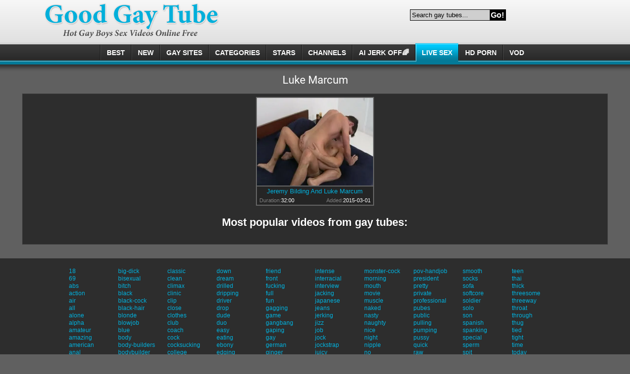

--- FILE ---
content_type: text/html; charset=UTF-8
request_url: https://www.good-gay.com/pornstars/luke-marcum/
body_size: 7216
content:
<!DOCTYPE html>
<html lang="en">
	<head>
		<meta charset="utf-8">
		<meta name="referrer" content="unsafe-url">
		<meta name="viewport" content="width=device-width, initial-scale=1.0, user-scalable=no">
		<title>Luke Marcum on GooD Gay Tube</title>
		<meta name="description" content="Hot and steaming gay hardcore videos with Luke Marcum. Watch free HD gay porno on Good Gay Tube.">
		<meta name="keywords" content=""> 		<link rel="apple-touch-icon" sizes="57x57" href="/static/images/favicon/apple-icon-57x57-985241b458.png">
		<link rel="apple-touch-icon" sizes="60x60" href="/static/images/favicon/apple-icon-60x60-5134fbab48.png">
		<link rel="apple-touch-icon" sizes="72x72" href="/static/images/favicon/apple-icon-72x72-174da7a131.png">
		<link rel="apple-touch-icon" sizes="76x76" href="/static/images/favicon/apple-icon-76x76-48662feb05.png">
		<link rel="apple-touch-icon" sizes="114x114" href="/static/images/favicon/apple-icon-114x114-4473814cf1.png">
		<link rel="apple-touch-icon" sizes="120x120" href="/static/images/favicon/apple-icon-120x120-ae2c931623.png">
		<link rel="apple-touch-icon" sizes="144x144" href="/static/images/favicon/apple-icon-144x144-039ca2fed6.png">
		<link rel="apple-touch-icon" sizes="152x152" href="/static/images/favicon/apple-icon-152x152-9b34292ff9.png">
		<link rel="apple-touch-icon" sizes="180x180" href="/static/images/favicon/apple-icon-180x180-b5a260023e.png">
		<link rel="icon" type="image/png" sizes="192x192" href="/static/images/favicon/android-icon-192x192-e29af4592e.png">
		<link rel="icon" type="image/png" sizes="32x32" href="/static/images/favicon/favicon-32x32-047cee2479.png">
		<link rel="icon" type="image/png" sizes="96x96" href="/static/images/favicon/favicon-96x96-ff50db4fb0.png">
		<link rel="icon" type="image/png" sizes="16x16" href="/static/images/favicon/favicon-16x16-76573933a0.png">
		<link
		rel="manifest" href="/static/images/favicon/manifest-79ea5c7175.json">
		<link rel='prefetch' href='/static/gallery-c8554ee0f5.js'>
				<meta name="msapplication-TileColor" content=#020401>
		<meta name="msapplication-TileImage" content="/static/images/favicon/ms-icon-144x144-039ca2fed6.png">
		<meta name="msapplication-config" content="/static/images/favicon/browserconfig-653d077300.xml">
		<meta name="theme-color" content=#020401>
		<link
		href='//fonts.googleapis.com/css?family=Open+Sans:300italic,400italic,600italic,700italic,800italic,400,600,700,800,300' rel='stylesheet' type='text/css'>
        <link rel="stylesheet" href="/static/style-light-233bec8907.css">
		<script type="text/javascript" src="https://stats.hprofits.com/advertisement.min.js"></script>
											<!-- Google tag (gtag.js) -->
<script async src="https://www.googletagmanager.com/gtag/js?id=G-T3E4TKN8GR"></script>
<script>
  window.dataLayer = window.dataLayer || [];
  function gtag(){dataLayer.push(arguments);}
  gtag('js', new Date());
  function ga() {
    var args = Array.prototype.slice.call(arguments);
    if(args[1] === 'page_view') {
      var dimension = args[2] ? args[2] : {dimension1: 'other'};
      dimension['content_group'] = dimension.dimension1;
      gtag('config', 'G-T3E4TKN8GR', {
        send_page_view: false,
        content_group: dimension.dimension1
      });
      gtag('event', args[1], dimension);
      return;
    }
    gtag(args[1], args[3], {
        'event_category': args[2],
        'event_label': args[4]
    })
  }
ga('send', 'page_view', {dimension1: 'pornstar'});
window.gaId='G-T3E4TKN8GR';
</script>
			<meta name="google-site-verification" content="ppBDo98ULsFoeSjuBmhDM_ptaxPlDm914nXYit9NqvY">	</head>
	<body data-pp-stat="0">
				<div class="leaderboard-spot">
			
		</div>
		<!-- header -->
		<header>
			<div class="mi-mobile-spots">
				<div class="header-row js-random-links-mobile-spot cols-0"></div>
			</div>
			<div class="header-row main">
				<button class="mobile-btn menu-btn" id="mobile-menu">
					<i class="icon-menu"></i>
				</button>
				<div class="logo">
					<a href="/"></a>
				</div>
				<button class="mobile-btn search-btn" id="mobile-search">
					<i class="icon-search"></i>
				</button>
				<div class="head-top-list">
					<div class="search js-search-block">
						<form id="search" class="js-search" name="search_form" method="get" action="/s.php?search=-query-">
                            <input
                                type="text"
                                id="search"
                                class="search-field"
                                placeholder="Search gay tubes..."
                                value=""
                                name="search"
                            >
                            <button name="Submit" type="submit" id="search-button" class="search-button">Go!</button>
                            <div class="clearfix"></div>
                        </form>
					</div>
				</div>
				<div class="clearfix"></div>
			</div>
			<div class="header-row main-nav"><div class="head-nav js-menu"><a href="/"><span>Best</span></a><a href="/new/"><span>New</span></a><a href="/gay_sites/"><span>GAY SITES</span></a><a href="/categories/"><span>Categories</span></a><a href="/pornstars/"><span>Stars</span></a><a href="/channels/"><span>Channels</span></a><a href="https://trustpielote.com/resource?zones=300" target="_blank" rel="nofollow" class="js-menu-random js-hp-tl" data-spot="MI1" data-banner-id=""><span>AI JERK OFF🌈</span></a><a href="https://trustpielote.com/resource?zones=301" target="_blank" rel="nofollow" class="js-menu-random active js-hp-tl" data-spot="MI2" data-banner-id=""><span>Live Sex</span></a><a href="https://trustpielote.com/resource?zones=302" target="_blank" rel="nofollow" class="js-menu-random js-hp-tl" data-spot="MI3" data-banner-id=""><span>HD Porn</span></a><a href="https://fhgte.com/gay?utm_campaign=ai.CxY&utm_content=mi4" target="_blank" rel="nofollow" class="js-menu-random js-hp-tl" data-spot="MI4" data-banner-id=""><span>VOD</span></a><div class="clearfix"></div></div><div class="clearfix"></div></div>		</header>
    	<div class="mobile-random header-spot header-random"><div data-hp-id="97" data-hp-zone></div></div>
		<!-- header end -->
		<main>
							<h1>Luke Marcum</h1>
								<div id="galleries" class="thumb-list js-trade js-gallery-list" data-infinite-scroll="0" data-infinite-scroll-url="" data-page="1">
						    <template id="pornstar-data-template">
                    &quot;Luke Marcum&quot;
            </template>

            <div class="thumb-list__wrapper">
                        <article class="thumb-item js-thumb">
            <a
                    class="js-gallery-stats"
                    href="/jeremy-bilding-and-luke-marcum-498781/"
                    data-position="1"
                    data-gallery-id="498781"
                    data-thumb-id="3041205"
                    title="Jeremy Bilding And Luke Marcum"
                    target="_blank"
                    data-vp-track
                    data-gtid="2442238_10"
            >
                <picture class="js-gallery-img">
                                            <source type="image/webp" srcset="https://icdn05.good-gay.com/48845/2442238_10.webp">
                                            <source type="image/jpeg" srcset="https://icdn05.good-gay.com/48845/2442238_10.jpg">
                                        <img loading="lazy" data-src="https://icdn05.good-gay.com/48845/2442238_10.jpg" width="480" height="320"
                         alt="Jeremy Bilding And Luke Marcum">
                </picture>
                <h3 class="thumb-item__title">Jeremy Bilding And Luke Marcum</h3>
                <div class="thumb-item__details">
                    <div><span>Duration:</span> <span>32:00</span></div>
                    <div><span>Added:</span> <span>2015-03-01</span></div>
                </div>
            </a>
        </article>
                    <div class="hide-on-phone">
    <div class="foot-toplist">
        <div class="b-more-thumbs">
            <div class="b-more-thumbs__list js-native-container">
                <h2>Most popular videos from gay tubes:</h2>
                <script>window.NativeConfig = {customCount: true};</script>
<div data-hp-id="778" data-hp-zone></div>
            </div>
        </div>
    </div>
</div>
            <script id="tracker-data-1" class="js-tracker" type="application/json">{"d":"good-gay.com","rid":1,"useLocalUrl":false,"ct":"galleries","pt":"pornstar","w":"Luke Marcum"}</script>
        </div>
    
				</div>
								
				<div class="clear"></div>
                <div class="random-footer footer-spot-wrapper">
					<div class="footer-spot js-not-rendered-random"></div>
				</div>
								<script id="footer-random-template" type="text/template">
					<div class="random-footer footer-spot-wrapper">
						<div class="footer-spot js-footer-random js-not-rendered-random"><div data-hp-id="101" data-hp-zone></div>

<style>
.b-mobile-spots,
.mobile-random.footer-spot {
  max-width: 100%;
}
.b-mobile-spots.footer-spot iframe,
.mobile-random.footer-spot iframe {
  width: 33.33%;
}
</style>
<div data-hp-id="99" data-hp-zone></div>
<div data-hp-id="100" data-hp-zone></div></div>
					</div>
				</script>
				<div class="clear"></div>
			
												
	<div class="tags">
		<div class="tags__wrapper">
												<a href="/s.php?search=18" target="_blank">18</a>
									<a href="/s.php?search=69" target="_blank">69</a>
									<a href="/s.php?search=abs" target="_blank">abs</a>
									<a href="/s.php?search=action" target="_blank">action</a>
									<a href="/s.php?search=air" target="_blank">air</a>
									<a href="/s.php?search=all" target="_blank">all</a>
									<a href="/s.php?search=alone" target="_blank">alone</a>
									<a href="/s.php?search=alpha" target="_blank">alpha</a>
									<a href="/s.php?search=amateur" target="_blank">amateur</a>
									<a href="/s.php?search=amazing" target="_blank">amazing</a>
									<a href="/s.php?search=american" target="_blank">american</a>
									<a href="/s.php?search=anal" target="_blank">anal</a>
									<a href="/s.php?search=angel" target="_blank">angel</a>
									<a href="/s.php?search=arab" target="_blank">arab</a>
									<a href="/s.php?search=army" target="_blank">army</a>
									<a href="/s.php?search=asian" target="_blank">asian</a>
									<a href="/s.php?search=ass" target="_blank">ass</a>
									<a href="/s.php?search=ass-fucking" target="_blank">ass-fucking</a>
									<a href="/s.php?search=ass-licking" target="_blank">ass-licking</a>
									<a href="/s.php?search=ass-to-mouth" target="_blank">ass-to-mouth</a>
									<a href="/s.php?search=asshole" target="_blank">asshole</a>
									<a href="/s.php?search=athletic" target="_blank">athletic</a>
									<a href="/s.php?search=audition" target="_blank">audition</a>
									<a href="/s.php?search=average" target="_blank">average</a>
									<a href="/s.php?search=babe" target="_blank">babe</a>
									<a href="/s.php?search=back" target="_blank">back</a>
									<a href="/s.php?search=bad" target="_blank">bad</a>
									<a href="/s.php?search=bait" target="_blank">bait</a>
									<a href="/s.php?search=bald" target="_blank">bald</a>
									<a href="/s.php?search=balls" target="_blank">balls</a>
									<a href="/s.php?search=banging" target="_blank">banging</a>
									<a href="/s.php?search=bar" target="_blank">bar</a>
									<a href="/s.php?search=bare" target="_blank">bare</a>
									<a href="/s.php?search=bareback" target="_blank">bareback</a>
									<a href="/s.php?search=bath" target="_blank">bath</a>
									<a href="/s.php?search=bathroom" target="_blank">bathroom</a>
									<a href="/s.php?search=bbc" target="_blank">bbc</a>
									<a href="/s.php?search=bdsm" target="_blank">bdsm</a>
									<a href="/s.php?search=beach" target="_blank">beach</a>
									<a href="/s.php?search=beard" target="_blank">beard</a>
									<a href="/s.php?search=bears" target="_blank">bears</a>
									<a href="/s.php?search=beautiful" target="_blank">beautiful</a>
									<a href="/s.php?search=bed" target="_blank">bed</a>
									<a href="/s.php?search=beef" target="_blank">beef</a>
									<a href="/s.php?search=behind" target="_blank">behind</a>
									<a href="/s.php?search=bend" target="_blank">bend</a>
									<a href="/s.php?search=best" target="_blank">best</a>
									<a href="/s.php?search=big" target="_blank">big</a>
									<a href="/s.php?search=big-butt" target="_blank">big-butt</a>
									<a href="/s.php?search=big-cock" target="_blank">big-cock</a>
									<a href="/s.php?search=big-dick" target="_blank">big-dick</a>
									<a href="/s.php?search=bisexual" target="_blank">bisexual</a>
									<a href="/s.php?search=bitch" target="_blank">bitch</a>
									<a href="/s.php?search=black" target="_blank">black</a>
									<a href="/s.php?search=black-cock" target="_blank">black-cock</a>
									<a href="/s.php?search=black-hair" target="_blank">black-hair</a>
									<a href="/s.php?search=blonde" target="_blank">blonde</a>
									<a href="/s.php?search=blowjob" target="_blank">blowjob</a>
									<a href="/s.php?search=blue" target="_blank">blue</a>
									<a href="/s.php?search=body" target="_blank">body</a>
									<a href="/s.php?search=body-builders" target="_blank">body-builders</a>
									<a href="/s.php?search=bodybuilder" target="_blank">bodybuilder</a>
									<a href="/s.php?search=bondage" target="_blank">bondage</a>
									<a href="/s.php?search=boner" target="_blank">boner</a>
									<a href="/s.php?search=boots" target="_blank">boots</a>
									<a href="/s.php?search=booty" target="_blank">booty</a>
									<a href="/s.php?search=boss" target="_blank">boss</a>
									<a href="/s.php?search=bottom" target="_blank">bottom</a>
									<a href="/s.php?search=bound" target="_blank">bound</a>
									<a href="/s.php?search=boxers" target="_blank">boxers</a>
									<a href="/s.php?search=boy" target="_blank">boy</a>
									<a href="/s.php?search=boyfriend" target="_blank">boyfriend</a>
									<a href="/s.php?search=brazilian" target="_blank">brazilian</a>
									<a href="/s.php?search=break" target="_blank">break</a>
									<a href="/s.php?search=breeding" target="_blank">breeding</a>
									<a href="/s.php?search=british" target="_blank">british</a>
									<a href="/s.php?search=brothers" target="_blank">brothers</a>
									<a href="/s.php?search=brown" target="_blank">brown</a>
									<a href="/s.php?search=brown-hair" target="_blank">brown-hair</a>
									<a href="/s.php?search=brunette" target="_blank">brunette</a>
									<a href="/s.php?search=bubble" target="_blank">bubble</a>
									<a href="/s.php?search=bubble-butt" target="_blank">bubble-butt</a>
									<a href="/s.php?search=buddies" target="_blank">buddies</a>
									<a href="/s.php?search=builders" target="_blank">builders</a>
									<a href="/s.php?search=bukkake" target="_blank">bukkake</a>
									<a href="/s.php?search=butt" target="_blank">butt</a>
									<a href="/s.php?search=call" target="_blank">call</a>
									<a href="/s.php?search=cam" target="_blank">cam</a>
									<a href="/s.php?search=camera" target="_blank">camera</a>
									<a href="/s.php?search=camshow" target="_blank">camshow</a>
									<a href="/s.php?search=car" target="_blank">car</a>
									<a href="/s.php?search=care" target="_blank">care</a>
									<a href="/s.php?search=cash" target="_blank">cash</a>
									<a href="/s.php?search=casting" target="_blank">casting</a>
									<a href="/s.php?search=caucasian" target="_blank">caucasian</a>
									<a href="/s.php?search=caught" target="_blank">caught</a>
									<a href="/s.php?search=chest" target="_blank">chest</a>
									<a href="/s.php?search=chinese" target="_blank">chinese</a>
									<a href="/s.php?search=chubby" target="_blank">chubby</a>
									<a href="/s.php?search=class" target="_blank">class</a>
									<a href="/s.php?search=classic" target="_blank">classic</a>
									<a href="/s.php?search=clean" target="_blank">clean</a>
									<a href="/s.php?search=climax" target="_blank">climax</a>
									<a href="/s.php?search=clinic" target="_blank">clinic</a>
									<a href="/s.php?search=clip" target="_blank">clip</a>
									<a href="/s.php?search=close" target="_blank">close</a>
									<a href="/s.php?search=clothes" target="_blank">clothes</a>
									<a href="/s.php?search=club" target="_blank">club</a>
									<a href="/s.php?search=coach" target="_blank">coach</a>
									<a href="/s.php?search=cock" target="_blank">cock</a>
									<a href="/s.php?search=cocksucking" target="_blank">cocksucking</a>
									<a href="/s.php?search=college" target="_blank">college</a>
									<a href="/s.php?search=compilation" target="_blank">compilation</a>
									<a href="/s.php?search=complete" target="_blank">complete</a>
									<a href="/s.php?search=condom" target="_blank">condom</a>
									<a href="/s.php?search=cop" target="_blank">cop</a>
									<a href="/s.php?search=couch" target="_blank">couch</a>
									<a href="/s.php?search=couple" target="_blank">couple</a>
									<a href="/s.php?search=covered" target="_blank">covered</a>
									<a href="/s.php?search=cowboy" target="_blank">cowboy</a>
									<a href="/s.php?search=cream" target="_blank">cream</a>
									<a href="/s.php?search=creampie" target="_blank">creampie</a>
									<a href="/s.php?search=crossdresser" target="_blank">crossdresser</a>
									<a href="/s.php?search=cruise" target="_blank">cruise</a>
									<a href="/s.php?search=cuban" target="_blank">cuban</a>
									<a href="/s.php?search=cum" target="_blank">cum</a>
									<a href="/s.php?search=cum-on-ass" target="_blank">cum-on-ass</a>
									<a href="/s.php?search=cumshot" target="_blank">cumshot</a>
									<a href="/s.php?search=cute" target="_blank">cute</a>
									<a href="/s.php?search=czech" target="_blank">czech</a>
									<a href="/s.php?search=dad" target="_blank">dad</a>
									<a href="/s.php?search=daddy" target="_blank">daddy</a>
									<a href="/s.php?search=dark" target="_blank">dark</a>
									<a href="/s.php?search=dark-hair" target="_blank">dark-hair</a>
									<a href="/s.php?search=day" target="_blank">day</a>
									<a href="/s.php?search=deep" target="_blank">deep</a>
									<a href="/s.php?search=deepthroat" target="_blank">deepthroat</a>
									<a href="/s.php?search=delivery" target="_blank">delivery</a>
									<a href="/s.php?search=desire" target="_blank">desire</a>
									<a href="/s.php?search=dick" target="_blank">dick</a>
									<a href="/s.php?search=different" target="_blank">different</a>
									<a href="/s.php?search=dildo" target="_blank">dildo</a>
									<a href="/s.php?search=dilf" target="_blank">dilf</a>
									<a href="/s.php?search=dirty" target="_blank">dirty</a>
									<a href="/s.php?search=doctor" target="_blank">doctor</a>
									<a href="/s.php?search=doggy" target="_blank">doggy</a>
									<a href="/s.php?search=domination" target="_blank">domination</a>
									<a href="/s.php?search=door" target="_blank">door</a>
									<a href="/s.php?search=double" target="_blank">double</a>
									<a href="/s.php?search=double-penetration" target="_blank">double-penetration</a>
									<a href="/s.php?search=down" target="_blank">down</a>
									<a href="/s.php?search=dream" target="_blank">dream</a>
									<a href="/s.php?search=drilled" target="_blank">drilled</a>
									<a href="/s.php?search=dripping" target="_blank">dripping</a>
									<a href="/s.php?search=driver" target="_blank">driver</a>
									<a href="/s.php?search=drop" target="_blank">drop</a>
									<a href="/s.php?search=dude" target="_blank">dude</a>
									<a href="/s.php?search=duo" target="_blank">duo</a>
									<a href="/s.php?search=easy" target="_blank">easy</a>
									<a href="/s.php?search=eating" target="_blank">eating</a>
									<a href="/s.php?search=ebony" target="_blank">ebony</a>
									<a href="/s.php?search=edging" target="_blank">edging</a>
									<a href="/s.php?search=elder" target="_blank">elder</a>
									<a href="/s.php?search=emo" target="_blank">emo</a>
									<a href="/s.php?search=ending" target="_blank">ending</a>
									<a href="/s.php?search=enjoy" target="_blank">enjoy</a>
									<a href="/s.php?search=erection" target="_blank">erection</a>
									<a href="/s.php?search=erotic" target="_blank">erotic</a>
									<a href="/s.php?search=european" target="_blank">european</a>
									<a href="/s.php?search=exam" target="_blank">exam</a>
									<a href="/s.php?search=excited" target="_blank">excited</a>
									<a href="/s.php?search=experience" target="_blank">experience</a>
									<a href="/s.php?search=extreme" target="_blank">extreme</a>
									<a href="/s.php?search=eyes" target="_blank">eyes</a>
									<a href="/s.php?search=face" target="_blank">face</a>
									<a href="/s.php?search=face-fucking" target="_blank">face-fucking</a>
									<a href="/s.php?search=facial" target="_blank">facial</a>
									<a href="/s.php?search=family" target="_blank">family</a>
									<a href="/s.php?search=fantasy" target="_blank">fantasy</a>
									<a href="/s.php?search=fat" target="_blank">fat</a>
									<a href="/s.php?search=favorite" target="_blank">favorite</a>
									<a href="/s.php?search=feel" target="_blank">feel</a>
									<a href="/s.php?search=feet" target="_blank">feet</a>
									<a href="/s.php?search=fellatio" target="_blank">fellatio</a>
									<a href="/s.php?search=fetish" target="_blank">fetish</a>
									<a href="/s.php?search=fight" target="_blank">fight</a>
									<a href="/s.php?search=final" target="_blank">final</a>
									<a href="/s.php?search=fingering" target="_blank">fingering</a>
									<a href="/s.php?search=first" target="_blank">first</a>
									<a href="/s.php?search=first-time" target="_blank">first-time</a>
									<a href="/s.php?search=fisting" target="_blank">fisting</a>
									<a href="/s.php?search=flex" target="_blank">flex</a>
									<a href="/s.php?search=flip" target="_blank">flip</a>
									<a href="/s.php?search=flop" target="_blank">flop</a>
									<a href="/s.php?search=foot" target="_blank">foot</a>
									<a href="/s.php?search=foreskin" target="_blank">foreskin</a>
									<a href="/s.php?search=foursome" target="_blank">foursome</a>
									<a href="/s.php?search=frat" target="_blank">frat</a>
									<a href="/s.php?search=french" target="_blank">french</a>
									<a href="/s.php?search=fresh" target="_blank">fresh</a>
									<a href="/s.php?search=friend" target="_blank">friend</a>
									<a href="/s.php?search=front" target="_blank">front</a>
									<a href="/s.php?search=fucking" target="_blank">fucking</a>
									<a href="/s.php?search=full" target="_blank">full</a>
									<a href="/s.php?search=fun" target="_blank">fun</a>
									<a href="/s.php?search=gagging" target="_blank">gagging</a>
									<a href="/s.php?search=game" target="_blank">game</a>
									<a href="/s.php?search=gangbang" target="_blank">gangbang</a>
									<a href="/s.php?search=gaping" target="_blank">gaping</a>
									<a href="/s.php?search=gay" target="_blank">gay</a>
									<a href="/s.php?search=german" target="_blank">german</a>
									<a href="/s.php?search=ginger" target="_blank">ginger</a>
									<a href="/s.php?search=giving" target="_blank">giving</a>
									<a href="/s.php?search=gloryhole" target="_blank">gloryhole</a>
									<a href="/s.php?search=good" target="_blank">good</a>
									<a href="/s.php?search=gorgeous" target="_blank">gorgeous</a>
									<a href="/s.php?search=grandpa" target="_blank">grandpa</a>
									<a href="/s.php?search=great" target="_blank">great</a>
									<a href="/s.php?search=group" target="_blank">group</a>
									<a href="/s.php?search=guy" target="_blank">guy</a>
									<a href="/s.php?search=gym" target="_blank">gym</a>
									<a href="/s.php?search=hair" target="_blank">hair</a>
									<a href="/s.php?search=hairy" target="_blank">hairy</a>
									<a href="/s.php?search=hand" target="_blank">hand</a>
									<a href="/s.php?search=handjob" target="_blank">handjob</a>
									<a href="/s.php?search=handsome" target="_blank">handsome</a>
									<a href="/s.php?search=happy" target="_blank">happy</a>
									<a href="/s.php?search=hard" target="_blank">hard</a>
									<a href="/s.php?search=hardcore" target="_blank">hardcore</a>
									<a href="/s.php?search=hd" target="_blank">hd</a>
									<a href="/s.php?search=head" target="_blank">head</a>
									<a href="/s.php?search=high" target="_blank">high</a>
									<a href="/s.php?search=hole" target="_blank">hole</a>
									<a href="/s.php?search=home" target="_blank">home</a>
									<a href="/s.php?search=homemade" target="_blank">homemade</a>
									<a href="/s.php?search=homosexual" target="_blank">homosexual</a>
									<a href="/s.php?search=hookup" target="_blank">hookup</a>
									<a href="/s.php?search=horny" target="_blank">horny</a>
									<a href="/s.php?search=hot" target="_blank">hot</a>
									<a href="/s.php?search=hotel" target="_blank">hotel</a>
									<a href="/s.php?search=house" target="_blank">house</a>
									<a href="/s.php?search=huge" target="_blank">huge</a>
									<a href="/s.php?search=huge-cock" target="_blank">huge-cock</a>
									<a href="/s.php?search=hung" target="_blank">hung</a>
									<a href="/s.php?search=hungry" target="_blank">hungry</a>
									<a href="/s.php?search=hunks" target="_blank">hunks</a>
									<a href="/s.php?search=hunter" target="_blank">hunter</a>
									<a href="/s.php?search=inch" target="_blank">inch</a>
									<a href="/s.php?search=indoor" target="_blank">indoor</a>
									<a href="/s.php?search=inside" target="_blank">inside</a>
									<a href="/s.php?search=intense" target="_blank">intense</a>
									<a href="/s.php?search=interracial" target="_blank">interracial</a>
									<a href="/s.php?search=interview" target="_blank">interview</a>
									<a href="/s.php?search=jacking" target="_blank">jacking</a>
									<a href="/s.php?search=japanese" target="_blank">japanese</a>
									<a href="/s.php?search=jeans" target="_blank">jeans</a>
									<a href="/s.php?search=jerking" target="_blank">jerking</a>
									<a href="/s.php?search=jizz" target="_blank">jizz</a>
									<a href="/s.php?search=job" target="_blank">job</a>
									<a href="/s.php?search=jock" target="_blank">jock</a>
									<a href="/s.php?search=jockstrap" target="_blank">jockstrap</a>
									<a href="/s.php?search=juicy" target="_blank">juicy</a>
									<a href="/s.php?search=kinky" target="_blank">kinky</a>
									<a href="/s.php?search=kissing" target="_blank">kissing</a>
									<a href="/s.php?search=kitchen" target="_blank">kitchen</a>
									<a href="/s.php?search=knees" target="_blank">knees</a>
									<a href="/s.php?search=lads" target="_blank">lads</a>
									<a href="/s.php?search=latina" target="_blank">latina</a>
									<a href="/s.php?search=latino" target="_blank">latino</a>
									<a href="/s.php?search=lean" target="_blank">lean</a>
									<a href="/s.php?search=leather" target="_blank">leather</a>
									<a href="/s.php?search=legs" target="_blank">legs</a>
									<a href="/s.php?search=licking" target="_blank">licking</a>
									<a href="/s.php?search=lips" target="_blank">lips</a>
									<a href="/s.php?search=live" target="_blank">live</a>
									<a href="/s.php?search=load" target="_blank">load</a>
									<a href="/s.php?search=locker" target="_blank">locker</a>
									<a href="/s.php?search=locker-room" target="_blank">locker-room</a>
									<a href="/s.php?search=long" target="_blank">long</a>
									<a href="/s.php?search=love" target="_blank">love</a>
									<a href="/s.php?search=lube" target="_blank">lube</a>
									<a href="/s.php?search=lucky" target="_blank">lucky</a>
									<a href="/s.php?search=lustful" target="_blank">lustful</a>
									<a href="/s.php?search=macho" target="_blank">macho</a>
									<a href="/s.php?search=male" target="_blank">male</a>
									<a href="/s.php?search=man" target="_blank">man</a>
									<a href="/s.php?search=marriage" target="_blank">marriage</a>
									<a href="/s.php?search=mask" target="_blank">mask</a>
									<a href="/s.php?search=massage" target="_blank">massage</a>
									<a href="/s.php?search=master" target="_blank">master</a>
									<a href="/s.php?search=masturbation" target="_blank">masturbation</a>
									<a href="/s.php?search=mature" target="_blank">mature</a>
									<a href="/s.php?search=meat" target="_blank">meat</a>
									<a href="/s.php?search=medical" target="_blank">medical</a>
									<a href="/s.php?search=military" target="_blank">military</a>
									<a href="/s.php?search=milk" target="_blank">milk</a>
									<a href="/s.php?search=missionary" target="_blank">missionary</a>
									<a href="/s.php?search=moaning" target="_blank">moaning</a>
									<a href="/s.php?search=money" target="_blank">money</a>
									<a href="/s.php?search=monster" target="_blank">monster</a>
									<a href="/s.php?search=monster-cock" target="_blank">monster-cock</a>
									<a href="/s.php?search=morning" target="_blank">morning</a>
									<a href="/s.php?search=mouth" target="_blank">mouth</a>
									<a href="/s.php?search=movie" target="_blank">movie</a>
									<a href="/s.php?search=muscle" target="_blank">muscle</a>
									<a href="/s.php?search=naked" target="_blank">naked</a>
									<a href="/s.php?search=nasty" target="_blank">nasty</a>
									<a href="/s.php?search=naughty" target="_blank">naughty</a>
									<a href="/s.php?search=nice" target="_blank">nice</a>
									<a href="/s.php?search=night" target="_blank">night</a>
									<a href="/s.php?search=nipple" target="_blank">nipple</a>
									<a href="/s.php?search=no" target="_blank">no</a>
									<a href="/s.php?search=nude" target="_blank">nude</a>
									<a href="/s.php?search=office" target="_blank">office</a>
									<a href="/s.php?search=oil" target="_blank">oil</a>
									<a href="/s.php?search=old" target="_blank">old</a>
									<a href="/s.php?search=old-young" target="_blank">old-young</a>
									<a href="/s.php?search=one" target="_blank">one</a>
									<a href="/s.php?search=open" target="_blank">open</a>
									<a href="/s.php?search=oral" target="_blank">oral</a>
									<a href="/s.php?search=orgasm" target="_blank">orgasm</a>
									<a href="/s.php?search=orgy" target="_blank">orgy</a>
									<a href="/s.php?search=outdoor" target="_blank">outdoor</a>
									<a href="/s.php?search=outside" target="_blank">outside</a>
									<a href="/s.php?search=over" target="_blank">over</a>
									<a href="/s.php?search=panties" target="_blank">panties</a>
									<a href="/s.php?search=pants" target="_blank">pants</a>
									<a href="/s.php?search=park" target="_blank">park</a>
									<a href="/s.php?search=party" target="_blank">party</a>
									<a href="/s.php?search=passionate" target="_blank">passionate</a>
									<a href="/s.php?search=pay" target="_blank">pay</a>
									<a href="/s.php?search=penetration" target="_blank">penetration</a>
									<a href="/s.php?search=penis" target="_blank">penis</a>
									<a href="/s.php?search=perfect" target="_blank">perfect</a>
									<a href="/s.php?search=photo" target="_blank">photo</a>
									<a href="/s.php?search=physical" target="_blank">physical</a>
									<a href="/s.php?search=pie" target="_blank">pie</a>
									<a href="/s.php?search=piercing" target="_blank">piercing</a>
									<a href="/s.php?search=pig" target="_blank">pig</a>
									<a href="/s.php?search=play" target="_blank">play</a>
									<a href="/s.php?search=pleasure" target="_blank">pleasure</a>
									<a href="/s.php?search=plowed" target="_blank">plowed</a>
									<a href="/s.php?search=pool" target="_blank">pool</a>
									<a href="/s.php?search=poppers" target="_blank">poppers</a>
									<a href="/s.php?search=porn" target="_blank">porn</a>
									<a href="/s.php?search=pornstar" target="_blank">pornstar</a>
									<a href="/s.php?search=position" target="_blank">position</a>
									<a href="/s.php?search=pounding" target="_blank">pounding</a>
									<a href="/s.php?search=pov" target="_blank">pov</a>
									<a href="/s.php?search=pov-blowjob" target="_blank">pov-blowjob</a>
									<a href="/s.php?search=pov-handjob" target="_blank">pov-handjob</a>
									<a href="/s.php?search=president" target="_blank">president</a>
									<a href="/s.php?search=pretty" target="_blank">pretty</a>
									<a href="/s.php?search=private" target="_blank">private</a>
									<a href="/s.php?search=professional" target="_blank">professional</a>
									<a href="/s.php?search=pubes" target="_blank">pubes</a>
									<a href="/s.php?search=public" target="_blank">public</a>
									<a href="/s.php?search=pulling" target="_blank">pulling</a>
									<a href="/s.php?search=pumping" target="_blank">pumping</a>
									<a href="/s.php?search=pussy" target="_blank">pussy</a>
									<a href="/s.php?search=quick" target="_blank">quick</a>
									<a href="/s.php?search=raw" target="_blank">raw</a>
									<a href="/s.php?search=reality" target="_blank">reality</a>
									<a href="/s.php?search=red" target="_blank">red</a>
									<a href="/s.php?search=redhead" target="_blank">redhead</a>
									<a href="/s.php?search=release" target="_blank">release</a>
									<a href="/s.php?search=riding" target="_blank">riding</a>
									<a href="/s.php?search=rimjob" target="_blank">rimjob</a>
									<a href="/s.php?search=rimming" target="_blank">rimming</a>
									<a href="/s.php?search=ripped" target="_blank">ripped</a>
									<a href="/s.php?search=roast" target="_blank">roast</a>
									<a href="/s.php?search=roleplay" target="_blank">roleplay</a>
									<a href="/s.php?search=room" target="_blank">room</a>
									<a href="/s.php?search=rough" target="_blank">rough</a>
									<a href="/s.php?search=rubber" target="_blank">rubber</a>
									<a href="/s.php?search=russian" target="_blank">russian</a>
									<a href="/s.php?search=scene" target="_blank">scene</a>
									<a href="/s.php?search=secret" target="_blank">secret</a>
									<a href="/s.php?search=seduction" target="_blank">seduction</a>
									<a href="/s.php?search=see" target="_blank">see</a>
									<a href="/s.php?search=sensual" target="_blank">sensual</a>
									<a href="/s.php?search=sex" target="_blank">sex</a>
									<a href="/s.php?search=sexy" target="_blank">sexy</a>
									<a href="/s.php?search=shaft" target="_blank">shaft</a>
									<a href="/s.php?search=share" target="_blank">share</a>
									<a href="/s.php?search=shaved" target="_blank">shaved</a>
									<a href="/s.php?search=short-hair" target="_blank">short-hair</a>
									<a href="/s.php?search=shorts" target="_blank">shorts</a>
									<a href="/s.php?search=show" target="_blank">show</a>
									<a href="/s.php?search=shower" target="_blank">shower</a>
									<a href="/s.php?search=sissy" target="_blank">sissy</a>
									<a href="/s.php?search=skater" target="_blank">skater</a>
									<a href="/s.php?search=skin" target="_blank">skin</a>
									<a href="/s.php?search=skinny" target="_blank">skinny</a>
									<a href="/s.php?search=slave" target="_blank">slave</a>
									<a href="/s.php?search=slender" target="_blank">slender</a>
									<a href="/s.php?search=slim" target="_blank">slim</a>
									<a href="/s.php?search=slow" target="_blank">slow</a>
									<a href="/s.php?search=slut" target="_blank">slut</a>
									<a href="/s.php?search=smoking" target="_blank">smoking</a>
									<a href="/s.php?search=smooth" target="_blank">smooth</a>
									<a href="/s.php?search=socks" target="_blank">socks</a>
									<a href="/s.php?search=sofa" target="_blank">sofa</a>
									<a href="/s.php?search=softcore" target="_blank">softcore</a>
									<a href="/s.php?search=soldier" target="_blank">soldier</a>
									<a href="/s.php?search=solo" target="_blank">solo</a>
									<a href="/s.php?search=son" target="_blank">son</a>
									<a href="/s.php?search=spanish" target="_blank">spanish</a>
									<a href="/s.php?search=spanking" target="_blank">spanking</a>
									<a href="/s.php?search=special" target="_blank">special</a>
									<a href="/s.php?search=sperm" target="_blank">sperm</a>
									<a href="/s.php?search=spit" target="_blank">spit</a>
									<a href="/s.php?search=sports" target="_blank">sports</a>
									<a href="/s.php?search=spread" target="_blank">spread</a>
									<a href="/s.php?search=squirt" target="_blank">squirt</a>
									<a href="/s.php?search=standing" target="_blank">standing</a>
									<a href="/s.php?search=star" target="_blank">star</a>
									<a href="/s.php?search=step" target="_blank">step</a>
									<a href="/s.php?search=stepfather" target="_blank">stepfather</a>
									<a href="/s.php?search=stick" target="_blank">stick</a>
									<a href="/s.php?search=stiff" target="_blank">stiff</a>
									<a href="/s.php?search=stomach" target="_blank">stomach</a>
									<a href="/s.php?search=story" target="_blank">story</a>
									<a href="/s.php?search=straight" target="_blank">straight</a>
									<a href="/s.php?search=strap" target="_blank">strap</a>
									<a href="/s.php?search=stretching" target="_blank">stretching</a>
									<a href="/s.php?search=striptease" target="_blank">striptease</a>
									<a href="/s.php?search=stroking" target="_blank">stroking</a>
									<a href="/s.php?search=strong" target="_blank">strong</a>
									<a href="/s.php?search=stud" target="_blank">stud</a>
									<a href="/s.php?search=student" target="_blank">student</a>
									<a href="/s.php?search=style" target="_blank">style</a>
									<a href="/s.php?search=submissive" target="_blank">submissive</a>
									<a href="/s.php?search=sucking" target="_blank">sucking</a>
									<a href="/s.php?search=suit" target="_blank">suit</a>
									<a href="/s.php?search=super" target="_blank">super</a>
									<a href="/s.php?search=supermodel" target="_blank">supermodel</a>
									<a href="/s.php?search=surprise" target="_blank">surprise</a>
									<a href="/s.php?search=swallow" target="_blank">swallow</a>
									<a href="/s.php?search=swap" target="_blank">swap</a>
									<a href="/s.php?search=sweat" target="_blank">sweat</a>
									<a href="/s.php?search=sweet" target="_blank">sweet</a>
									<a href="/s.php?search=talk" target="_blank">talk</a>
									<a href="/s.php?search=tall" target="_blank">tall</a>
									<a href="/s.php?search=tan" target="_blank">tan</a>
									<a href="/s.php?search=tasty" target="_blank">tasty</a>
									<a href="/s.php?search=tattoo" target="_blank">tattoo</a>
									<a href="/s.php?search=teacher" target="_blank">teacher</a>
									<a href="/s.php?search=team" target="_blank">team</a>
									<a href="/s.php?search=teasing" target="_blank">teasing</a>
									<a href="/s.php?search=teen" target="_blank">teen</a>
									<a href="/s.php?search=thai" target="_blank">thai</a>
									<a href="/s.php?search=thick" target="_blank">thick</a>
									<a href="/s.php?search=threesome" target="_blank">threesome</a>
									<a href="/s.php?search=threeway" target="_blank">threeway</a>
									<a href="/s.php?search=throat" target="_blank">throat</a>
									<a href="/s.php?search=through" target="_blank">through</a>
									<a href="/s.php?search=thug" target="_blank">thug</a>
									<a href="/s.php?search=tied" target="_blank">tied</a>
									<a href="/s.php?search=tight" target="_blank">tight</a>
									<a href="/s.php?search=time" target="_blank">time</a>
									<a href="/s.php?search=today" target="_blank">today</a>
									<a href="/s.php?search=toned" target="_blank">toned</a>
									<a href="/s.php?search=tongue" target="_blank">tongue</a>
									<a href="/s.php?search=top" target="_blank">top</a>
									<a href="/s.php?search=toys" target="_blank">toys</a>
									<a href="/s.php?search=training" target="_blank">training</a>
									<a href="/s.php?search=transsexual" target="_blank">transsexual</a>
									<a href="/s.php?search=tributes" target="_blank">tributes</a>
									<a href="/s.php?search=trimmed" target="_blank">trimmed</a>
									<a href="/s.php?search=trio" target="_blank">trio</a>
									<a href="/s.php?search=tug" target="_blank">tug</a>
									<a href="/s.php?search=twinks" target="_blank">twinks</a>
									<a href="/s.php?search=two" target="_blank">two</a>
									<a href="/s.php?search=uncut" target="_blank">uncut</a>
									<a href="/s.php?search=uncut-dick" target="_blank">uncut-dick</a>
									<a href="/s.php?search=underwear" target="_blank">underwear</a>
									<a href="/s.php?search=uniform" target="_blank">uniform</a>
									<a href="/s.php?search=verbal" target="_blank">verbal</a>
									<a href="/s.php?search=video" target="_blank">video</a>
									<a href="/s.php?search=vintage" target="_blank">vintage</a>
									<a href="/s.php?search=virgin" target="_blank">virgin</a>
									<a href="/s.php?search=voyeur" target="_blank">voyeur</a>
									<a href="/s.php?search=wanking" target="_blank">wanking</a>
									<a href="/s.php?search=warm" target="_blank">warm</a>
									<a href="/s.php?search=watching" target="_blank">watching</a>
									<a href="/s.php?search=water" target="_blank">water</a>
									<a href="/s.php?search=webcam" target="_blank">webcam</a>
									<a href="/s.php?search=wet" target="_blank">wet</a>
									<a href="/s.php?search=white" target="_blank">white</a>
									<a href="/s.php?search=wide" target="_blank">wide</a>
									<a href="/s.php?search=wild" target="_blank">wild</a>
									<a href="/s.php?search=woods" target="_blank">woods</a>
									<a href="/s.php?search=work" target="_blank">work</a>
									<a href="/s.php?search=workout" target="_blank">workout</a>
									<a href="/s.php?search=worship" target="_blank">worship</a>
									<a href="/s.php?search=wrestling" target="_blank">wrestling</a>
									<a href="/s.php?search=xxx" target="_blank">xxx</a>
									<a href="/s.php?search=year" target="_blank">year</a>
									<a href="/s.php?search=young" target="_blank">young</a>
									</div>
	</div>

			
			
							<div class="top-list-inline">
					Free gay tube:
                    <a href="https://gayfuckporn.com/" target="_blank" rel="nofollow">Gay Porn</a>,
                    <a href="https://xgaytube.com/" target="_blank" rel="nofollow">GayTube</a>,
                    <a href="https://ice-gay.com/" target="_blank" rel="nofollow">Free Gay Porn</a>,
                    <a href="https://xl-gaytube.com/" target="_blank" rel="nofollow">Gay Tube</a>,
                    <a href="https://gayporno.tv/" target="_blank" rel="nofollow">Gay Porno</a>
				</div>
					</main>
		<!-- footer -->
					<footer>
				<div class="footer-row">
					<div class="description"><strong>GooD Gay Tube</strong> - Collection of the best <em>hot gay tube, sex videos</em>.</div>
					<div class="footer-nav">
						<a href="/contact-us" target="_blank">Contact Us</a>,
						<a href="/content-removal" target="_blank">Content Removal</a>,
						<a href="/upload" target="_blank">Upload</a>,
						<a href="/privacy-policy" target="_blank">Privacy policy</a>.
					</div>
					<div class="clearfix"></div>
				</div>
			</footer>
		
		<!-- footer end -->
		<div class="js-tube-config" data-v-update-url="https://u3.good-gay.com/video"></div>

					<script src="/static/common-bfc047a82d.js"></script>
			<script src="/static/home-222b78b16c.js"></script>
		

										
			<div data-hp-id="156" data-hp-zone></div>
			
			<script>window.hpRdrConfig = { ignoreIfNotVisible: false }</script>
<script id="hpt-rdr" data-static-path="https://cdn.trustpielote.com" data-hpt-url="trustpielote.com" src="https://cdn.trustpielote.com/rdr/renderer.js" async></script>
						<script defer src="https://static.cloudflareinsights.com/beacon.min.js/vcd15cbe7772f49c399c6a5babf22c1241717689176015" integrity="sha512-ZpsOmlRQV6y907TI0dKBHq9Md29nnaEIPlkf84rnaERnq6zvWvPUqr2ft8M1aS28oN72PdrCzSjY4U6VaAw1EQ==" data-cf-beacon='{"version":"2024.11.0","token":"1814c03d479e4782a5daa232d2462982","r":1,"server_timing":{"name":{"cfCacheStatus":true,"cfEdge":true,"cfExtPri":true,"cfL4":true,"cfOrigin":true,"cfSpeedBrain":true},"location_startswith":null}}' crossorigin="anonymous"></script>
</body>
</html>
